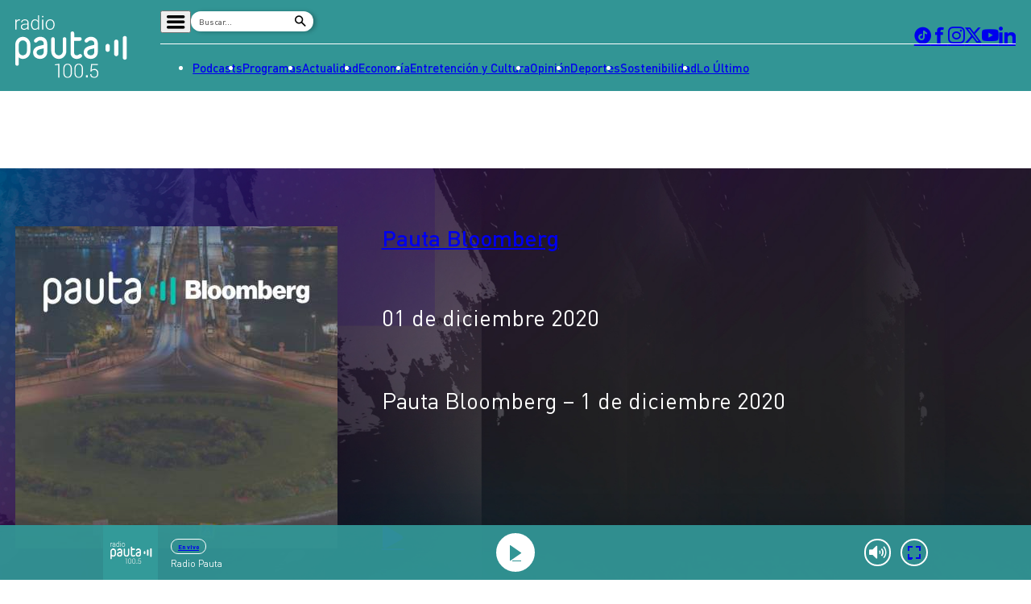

--- FILE ---
content_type: text/html; charset=utf-8
request_url: https://www.google.com/recaptcha/api2/aframe
body_size: 265
content:
<!DOCTYPE HTML><html><head><meta http-equiv="content-type" content="text/html; charset=UTF-8"></head><body><script nonce="we8rXghrmAYI71S0JXlbgg">/** Anti-fraud and anti-abuse applications only. See google.com/recaptcha */ try{var clients={'sodar':'https://pagead2.googlesyndication.com/pagead/sodar?'};window.addEventListener("message",function(a){try{if(a.source===window.parent){var b=JSON.parse(a.data);var c=clients[b['id']];if(c){var d=document.createElement('img');d.src=c+b['params']+'&rc='+(localStorage.getItem("rc::a")?sessionStorage.getItem("rc::b"):"");window.document.body.appendChild(d);sessionStorage.setItem("rc::e",parseInt(sessionStorage.getItem("rc::e")||0)+1);localStorage.setItem("rc::h",'1768799985880');}}}catch(b){}});window.parent.postMessage("_grecaptcha_ready", "*");}catch(b){}</script></body></html>